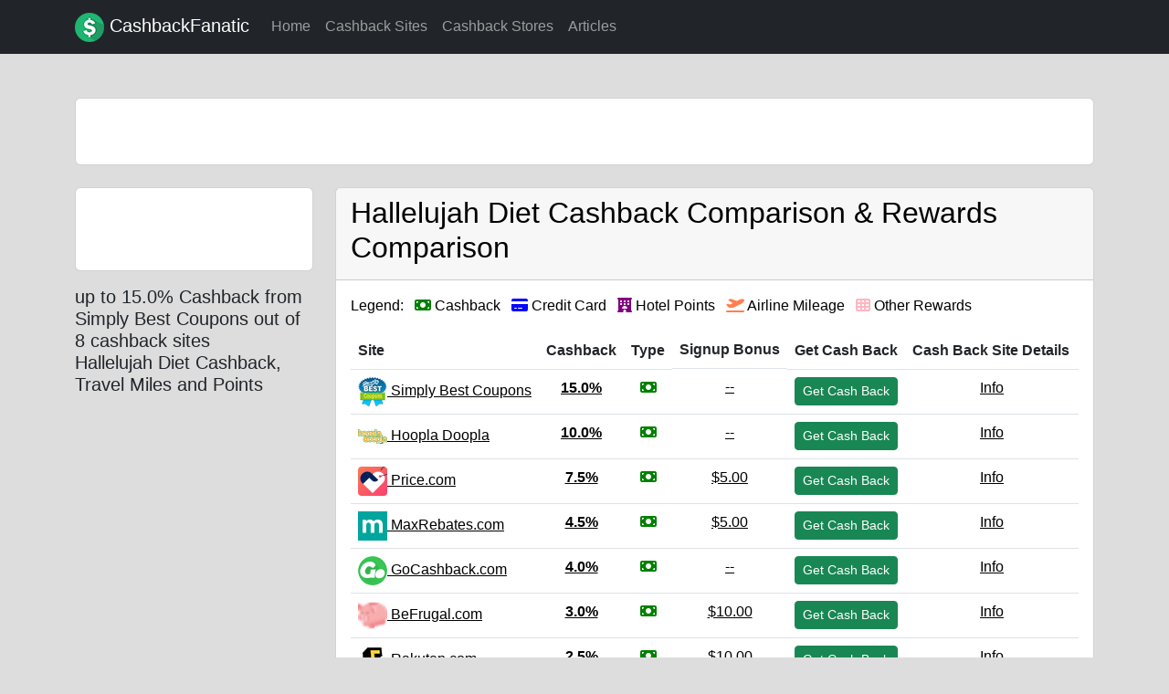

--- FILE ---
content_type: text/html; charset=utf-8
request_url: https://www.cashbackfanatic.com/cashback-stores/hallelujah-diet
body_size: 7198
content:
<!DOCTYPE html>
<html>
<head>
<script type="bce3a2792a97e83bc1debe6d-text/javascript">(function(w,d,s,l,i){w[l]=w[l]||[];w[l].push({'gtm.start':
      new Date().getTime(),event:'gtm.js'});var f=d.getElementsByTagName(s)[0],
  j=d.createElement(s),dl=l!='dataLayer'?'&l='+l:'';j.async=true;j.src=
  'https://www.googletagmanager.com/gtm.js?id='+i+dl;f.parentNode.insertBefore(j,f);
})(window,document,'script','dataLayer','GTM-PSZ4PV9');</script>
<!-- End Google Tag Manager -->
<script src="https://cdn.onesignal.com/sdks/OneSignalSDK.js" async type="bce3a2792a97e83bc1debe6d-text/javascript"></script>

<script type="bce3a2792a97e83bc1debe6d-text/javascript">
    var appEnv = 'production';
    var se = false;
</script>
<meta name='shareaholic:site_id' content='74c5376f84ca87263063032062a7aec9' />

<meta content='text/html; charset=UTF-8' http-equiv='Content-Type'>
<meta content='width=device-width,initial-scale=1' name='viewport'>
<meta content='Compare Hallelujah Diet top cashback rewards and always get the most cashback. The best rebate amount of 15.0% is available from Simply Best Coupons.  Hallelujah Diet coupons and discounts are available from 8 cashback retailers.' name='description'>
<meta content='' name='author'>
<meta content='https://www.cashbackfanatic.com/cashback-stores/hallelujah-diet' property='og:url'>
<meta content='CashbackFanatic.com - Always get the most cashback!' property='og:site_name'>
<meta content='Hallelujah Diet Cashback up to 15.0% | $5 Bonus on Signup' property='og:title'>
<meta content='store' property='og:type'>
<meta content='https://s3.amazonaws.com/cashback-fanatic-assets/images/retailers/hallelujah-diet_logo.png' property='og:image'>
<meta content='Compare Hallelujah Diet top cashback rewards and always get the most cashback. The best rebate amount of 15.0% is available from Simply Best Coupons.  Hallelujah Diet coupons and discounts are available from 8 cashback retailers.' property='og:description'>

<link href='https://www.cashbackfanatic.com/cashback-stores/hallelujah-diet' rel='canonical'>

<title>Hallelujah Diet Cashback up to 15.0% Comparison by CashbackFanatic</title>
<link rel="stylesheet" href="/assets/application-488b54ed3f8398909a1f4482288adad82a1ff0762ae1220643bfd1a832609c82.css" data-turbo-track="reload" />
<link href='https://cdn.jsdelivr.net/npm/@algolia/autocomplete-theme-classic' rel='stylesheet'>
<script crossorigin='anonymous' integrity='sha256-qzlNbRtZWHoUV5I2mI2t9QR7oYXlS9oNctX+0pECXI0=' src='https://cdn.jsdelivr.net/npm/algoliasearch@4.19.1/dist/algoliasearch-lite.umd.js' type="bce3a2792a97e83bc1debe6d-text/javascript"></script>
<script src='https://cdn.jsdelivr.net/npm/@algolia/autocomplete-js' type="bce3a2792a97e83bc1debe6d-text/javascript"></script>
<script type="bce3a2792a97e83bc1debe6d-text/javascript">
  const { autocomplete } = window['@algolia/autocomplete-js'];
  const { getAlgoliaResults } = window['@algolia/autocomplete-js'];
</script>
<meta name="csrf-param" content="authenticity_token" />
<meta name="csrf-token" content="jO0TIKuq6AZ8s8527ISlZTXqVPBYqjj10YbWVz5IQJPU5q0P1c6QdyxG305QuSckt06NbgeR5sOlruITCpsGAA" />

<script crossorigin='anonymous' integrity='sha256-oP6HI9z1XaZNBrJURtCoUT5SUnxFr8s3BzRl+cbzUq8=' src='https://code.jquery.com/jquery-3.6.4.min.js' type="bce3a2792a97e83bc1debe6d-text/javascript"></script>
<script crossorigin='anonymous' src='https://kit.fontawesome.com/6d4b96c29f.js' type="bce3a2792a97e83bc1debe6d-text/javascript"></script>
<script type="importmap" data-turbo-track="reload">{
  "imports": {
    "application": "/assets/application-d36f2551d00e10d94871ee5ab1e6da819a4d747ac830b93836d351f9c382e51f.js",
    "bootstrap": "/assets/bootstrap.min-67c48d88a8e0be178058aacb338b084191ed6d65c8fef751c50248202cf1488a.js",
    "popper": "/assets/popper-25c6ab6a2fce01898eb417cf6b944e2b5e653026bbf7a0a9b989bae81acf7b54.js",
    "ahoy": "/assets/ahoy-d491dff1db4cfab8109cffd2f55ede665dbf8e5326c4a305a7508e7277210071.js",
    "jquery": "https://cdn.jsdelivr.net/npm/jquery/dist/jquery.js",
    "application-core": "/assets/application-core-a4336cc03604afa6b3407c3640eda686bc61826ff652703482490bf5ed4fe262.js",
    "retailer_index": "/assets/retailer_index-eb28bf5c4e19e56d5c0a42299d274fc3907b83f90fdd6e4d9f4f73acafc07bc4.js",
    "retailer_show": "/assets/retailer_show-04024382391bb910584145d8113cf35ef376b55d125bb4516cebeb14ce788597.js",
    "chart_package": "/assets/chart_package-7d7a44ea44a80a38946bbe15a222163b615195cb74cea6a34ed9cdc199dfdb46.js",
    "autocomplete": "/assets/autocomplete-e49f9f92ddfc0471394fad5cac6731f8a7d5aabedc833b57401371c34915a21c.js",
    "instantsearch_jr": "/assets/instantsearch_jr-5eeb95cab3351b419841f9de0178310680ea34906207463ae59accb5525cd492.js",
    "@rails/ujs": "https://ga.jspm.io/npm:@rails/ujs@7.0.7/lib/assets/compiled/rails-ujs.js",
    "chartkick": "/assets/chartkick-8eb76e6cbdb540d495739fce84049fd038e59e7fd55c9e08e47b0b5a74b62db4.js",
    "Chart.bundle": "/assets/Chart.bundle-b500dae53d4829441c90fec519e8a988d5f1628b28529ee02c93fb3115ef3c34.js"
  }
}</script>
<link rel="modulepreload" href="/assets/application-d36f2551d00e10d94871ee5ab1e6da819a4d747ac830b93836d351f9c382e51f.js">
<link rel="modulepreload" href="/assets/bootstrap.min-67c48d88a8e0be178058aacb338b084191ed6d65c8fef751c50248202cf1488a.js">
<link rel="modulepreload" href="/assets/popper-25c6ab6a2fce01898eb417cf6b944e2b5e653026bbf7a0a9b989bae81acf7b54.js">
<script src="/assets/es-module-shims.min-4ca9b3dd5e434131e3bb4b0c1d7dff3bfd4035672a5086deec6f73979a49be73.js" async="async" data-turbo-track="reload" type="bce3a2792a97e83bc1debe6d-text/javascript"></script>
<script type="bce3a2792a97e83bc1debe6d-module">import "application"</script>


</head>
<body>
<!-- Google Tag Manager (noscript) -->
<noscript><iframe src="https://www.googletagmanager.com/ns.html?id=GTM-PSZ4PV9"
                  height="0" width="0" style="display:none;visibility:hidden"></iframe></noscript>
<!-- End Google Tag Manager (noscript) -->
<script type="bce3a2792a97e83bc1debe6d-text/javascript" src="//s7.addthis.com/js/300/addthis_widget.js#pubid=ra-5c33c5ae9f582274"></script>

<nav class='navbar navbar-expand-lg navbar-dark bg-dark'>
<div class='container'>
<a class="navbar-brand" href="https://www.cashbackfanatic.com/"><img alt='CashbackFanatic.com Logo' class='lazy' data-src='/favicon.png' height='32' src='/favicon.png' width='32'>
CashbackFanatic
</a><button aria-controls='headernav' aria-expanded='false' aria-label='Toggle Navigation' class='navbar-toggler' data-bs-target='#headernav' data-bs-toggle='collapse' type='button'>
<span class='navbar-toggler-icon'></span>
</button>
<div class='collapse navbar-collapse' id='headernav'>
<ul class='navbar-nav mr-auto'>
<li class='nav-item active'>
<a class="nav-link" href="https://www.cashbackfanatic.com/">Home
</a></li>
<li>
<a class="nav-link" href="https://www.cashbackfanatic.com/cashback-sites">Cashback Sites
</a></li>
<li>
<a class="nav-link" href="https://www.cashbackfanatic.com/cashback-stores">Cashback Stores
</a></li>
<li>
<a class="nav-link" href="https://www.cashbackfanatic.com/articles">Articles
</a></li>
</ul>
<div class='nav-item ml-2 mr-2'>
<div class='nav-link'>
</div>
</div>
</div>
</div>
</nav>
<main class='container marketing top-pad' role='main'>
<div class='row mb-4'>
<div class='col-sm-12 dark-links'>
<div class='card'>
<div class='card-body'>
<div class='row'>
<div class='col-md-12' style='height: 2.5rem;'>
<div class='search_box' id='autocomplete'></div>
</div>
</div>
</div>
</div>
</div>
</div>
</main>
<div class='container'>
<section>
<div class='row'>
<div class='col-sm-3'>
<div class='row justify-content-md-center'>
<div class='col-sm-12'>
<div class='card mb-3 text-center'>
<div class='card-body'>
<div class='float-left'>

</div>
<a target="_blank" class="evt-trk" alt="Link to Hallelujah Diet website" data-category="Outbound-CashbackSite" data-index="0" data-section="cashback-sites" data-cashback-site-slug="cashback-fanatic-com" data-cashback-site-id="1" data-retailer-id="1526" data-retailer-slug="hallelujah-diet" data-click-type="web-url" href="/go/cashback-fanatic-com/hallelujah-diet"><div class='bg-logos' style='background-image: url(&#39;https://s3.amazonaws.com/cashback-fanatic-assets/images/retailers/hallelujah-diet_logo.png&#39;)' title='Hallelujah Diet Cashback Store Logo'></div>
</a></div>
</div>
</div>
</div>
<div class='row'>
<div class='col-sm-12'>
<div class='row'>
<div class='col-md'>
<h3 class='my-0 font-weight-normal'>
up to 15.0% Cashback from Simply Best Coupons out of 8 cashback sites
</h3>
<h5>Hallelujah Diet Cashback, Travel Miles and Points</h5>
</div>
</div>
</div>
</div>
</div>
<div class='col-sm-9 dark-links'>
<div class='row'>
<div class='col-sm-12 dark-links'>
<div class='card mb-3'>
<div class='card-header'>
<h1>Hallelujah Diet Cashback Comparison & Rewards Comparison</h1>
</div>
<div class='card-body'>
<div class='row'>
<div class='col-sm-12 dark-links'>
<ul class='list-inline'>
<li class='list-inline-item'>
Legend:
</li>
<li class='list-inline-item'>
<i class='fa-solid fa-money-bill cashback-type cashback-type-def'></i>
<span>
Cashback
</span>
</li>
<li class='list-inline-item'>
<i class='fa-solid fa-credit-card credit-card-type cashback-type-def'></i>
<span>
Credit Card
</span>
</li>
<li class='list-inline-item'>
<i class='fa-solid fa-hotel hotel-points-type cashback-type-def'></i>
<span>
Hotel Points
</span>
</li>
<li class='list-inline-item'>
<i class='fa-solid fa-plane-departure airline-mileage-type cashback-type-def'></i>
<span>
Airline Mileage
</span>
</li>
<li class='list-inline-item'>
<i class='fa-solid fa-th other-rewards-type cashback-type-def'></i>
<span>
Other Rewards
</span>
</li>
</ul>
</div>
</div>
<div class='table-responsive'>
<table class='table table-hover'>
<thead>
<th>Site</th>
<th>Cashback</th>
<th>Type</th>
<th class='d-none d-md-block'>Signup Bonus</th>
<th>Get Cash Back</th>
<th>Cash Back Site Details</th>
</thead>
<tbody>
<tr class='pointer evt-trk' data-best-rate-id='33157' data-cashback-site-id='21' data-cashback-site-slug='simply-best-coupons' data-category='Outbound-CashbackSite' data-click-rate-id='33157' data-click-type='row' data-index='0' data-loctag='cbf-fwrd-21' data-retailer-id='1526' data-retailer-slug='hallelujah-diet' data-section='cashback-sites'>
<td>
<a target="_blank" href="/go/simply-best-coupons/hallelujah-diet"><img alt='Simply Best Coupons cashback site logo' class='d-none d-md-inline-block lazy' data-src='https://images.cashbackfanatic.com/cashback-sites/simplybestcoupons-logo-32x.png' height='32' src='https://images.cashbackfanatic.com/cashback-sites/simplybestcoupons-logo-32x.png'>
Simply Best Coupons
</a></td>
<td class='text-center'>
<a target="_blank" href="/go/simply-best-coupons/hallelujah-diet"><b>15.0%</b>
</a></td>
<td class='text-center'>
<a target="_blank" title="Simply Best Coupons cashback site link" href="/go/simply-best-coupons/hallelujah-diet"><i alt='Cashback Rewards Type' class='fa-solid fa-money-bill cashback-type'>
</a></td>
<td class='text-center'>
<a target="_blank" href="/go/simply-best-coupons/hallelujah-diet">--
</a></td>
<td>
<a target="_blank" href="/go/simply-best-coupons/hallelujah-diet"><div class='btn btn-success btn-sm'>
Get Cash Back
</div>
</a></td>
<td class='text-center'>
<a target="_blank" href="https://www.cashbackfanatic.com/cashback-sites/simply-best-coupons">Info
</a></td>
</tr>
<tr class='pointer evt-trk' data-best-rate-id='33157' data-cashback-site-id='13' data-cashback-site-slug='hoopla-doopla' data-category='Outbound-CashbackSite' data-click-rate-id='428331' data-click-type='row' data-index='1' data-loctag='cbf-fwrd-13' data-retailer-id='1526' data-retailer-slug='hallelujah-diet' data-section='cashback-sites'>
<td>
<a target="_blank" href="/go/hoopla-doopla/hallelujah-diet"><img alt='Hoopla Doopla cashback site logo' class='d-none d-md-inline-block lazy' data-src='https://images.cashbackfanatic.com/cashback-sites/hoopla_doopla_logo_32x32.png' height='32' src='https://images.cashbackfanatic.com/cashback-sites/hoopla_doopla_logo_32x32.png'>
Hoopla Doopla
</a></td>
<td class='text-center'>
<a target="_blank" href="/go/hoopla-doopla/hallelujah-diet"><b>10.0%</b>
</a></td>
<td class='text-center'>
<a target="_blank" title="Hoopla Doopla cashback site link" href="/go/hoopla-doopla/hallelujah-diet"><i alt='Cashback Rewards Type' class='fa-solid fa-money-bill cashback-type'>
</a></td>
<td class='text-center'>
<a target="_blank" href="/go/hoopla-doopla/hallelujah-diet">--
</a></td>
<td>
<a target="_blank" href="/go/hoopla-doopla/hallelujah-diet"><div class='btn btn-success btn-sm'>
Get Cash Back
</div>
</a></td>
<td class='text-center'>
<a target="_blank" href="https://www.cashbackfanatic.com/cashback-sites/hoopla-doopla">Info
</a></td>
</tr>
<tr class='pointer evt-trk' data-best-rate-id='33157' data-cashback-site-id='27' data-cashback-site-slug='price-com' data-category='Outbound-CashbackSite' data-click-rate-id='1242018' data-click-type='row' data-index='2' data-loctag='cbf-fwrd-27' data-retailer-id='1526' data-retailer-slug='hallelujah-diet' data-section='cashback-sites'>
<td>
<a target="_blank" href="/go/price-com/hallelujah-diet"><img alt='Price.com cashback site logo' class='d-none d-md-inline-block lazy' data-src='https://images.cashbackfanatic.com/cashback-sites/price-com-icon-512.png' height='32' src='https://images.cashbackfanatic.com/cashback-sites/price-com-icon-512.png'>
Price.com
</a></td>
<td class='text-center'>
<a target="_blank" href="/go/price-com/hallelujah-diet"><b>7.5%</b>
</a></td>
<td class='text-center'>
<a target="_blank" title="Price.com cashback site link" href="/go/price-com/hallelujah-diet"><i alt='Cashback Rewards Type' class='fa-solid fa-money-bill cashback-type'>
</a></td>
<td class='text-center'>
<a target="_blank" href="/go/price-com/hallelujah-diet">$5.00
</a></td>
<td>
<a target="_blank" href="/go/price-com/hallelujah-diet"><div class='btn btn-success btn-sm'>
Get Cash Back
</div>
</a></td>
<td class='text-center'>
<a target="_blank" href="https://www.cashbackfanatic.com/cashback-sites/price-com">Info
</a></td>
</tr>
<tr class='pointer evt-trk' data-best-rate-id='33157' data-cashback-site-id='31' data-cashback-site-slug='maxrebates' data-category='Outbound-CashbackSite' data-click-rate-id='1273589' data-click-type='row' data-index='3' data-loctag='cbf-fwrd-31' data-retailer-id='1526' data-retailer-slug='hallelujah-diet' data-section='cashback-sites'>
<td>
<a target="_blank" href="/go/maxrebates/hallelujah-diet"><img alt='MaxRebates.com cashback site logo' class='d-none d-md-inline-block lazy' data-src='https://images.cashbackfanatic.com/cashback-sites/max_rebates_icon.png' height='32' src='https://images.cashbackfanatic.com/cashback-sites/max_rebates_icon.png'>
MaxRebates.com
</a></td>
<td class='text-center'>
<a target="_blank" href="/go/maxrebates/hallelujah-diet"><b>4.5%</b>
</a></td>
<td class='text-center'>
<a target="_blank" title="MaxRebates.com cashback site link" href="/go/maxrebates/hallelujah-diet"><i alt='Cashback Rewards Type' class='fa-solid fa-money-bill cashback-type'>
</a></td>
<td class='text-center'>
<a target="_blank" href="/go/maxrebates/hallelujah-diet">$5.00
</a></td>
<td>
<a target="_blank" href="/go/maxrebates/hallelujah-diet"><div class='btn btn-success btn-sm'>
Get Cash Back
</div>
</a></td>
<td class='text-center'>
<a target="_blank" href="https://www.cashbackfanatic.com/cashback-sites/maxrebates">Info
</a></td>
</tr>
<tr class='pointer evt-trk' data-best-rate-id='33157' data-cashback-site-id='3' data-cashback-site-slug='gocashback-com' data-category='Outbound-CashbackSite' data-click-rate-id='942377' data-click-type='row' data-index='4' data-loctag='cbf-fwrd-3' data-retailer-id='1526' data-retailer-slug='hallelujah-diet' data-section='cashback-sites'>
<td>
<a target="_blank" href="/go/gocashback-com/hallelujah-diet"><img alt='GoCashback.com cashback site logo' class='d-none d-md-inline-block lazy' data-src='https://images.cashbackfanatic.com/cashback-sites/gocashback_logo_32x32.png' height='32' src='https://images.cashbackfanatic.com/cashback-sites/gocashback_logo_32x32.png'>
GoCashback.com
</a></td>
<td class='text-center'>
<a target="_blank" href="/go/gocashback-com/hallelujah-diet"><b>4.0%</b>
</a></td>
<td class='text-center'>
<a target="_blank" title="GoCashback.com cashback site link" href="/go/gocashback-com/hallelujah-diet"><i alt='Cashback Rewards Type' class='fa-solid fa-money-bill cashback-type'>
</a></td>
<td class='text-center'>
<a target="_blank" href="/go/gocashback-com/hallelujah-diet">--
</a></td>
<td>
<a target="_blank" href="/go/gocashback-com/hallelujah-diet"><div class='btn btn-success btn-sm'>
Get Cash Back
</div>
</a></td>
<td class='text-center'>
<a target="_blank" href="https://www.cashbackfanatic.com/cashback-sites/gocashback-com">Info
</a></td>
</tr>
<tr class='pointer evt-trk' data-best-rate-id='33157' data-cashback-site-id='8' data-cashback-site-slug='befrugal-com' data-category='Outbound-CashbackSite' data-click-rate-id='1413828' data-click-type='row' data-index='5' data-loctag='cbf-fwrd-8' data-retailer-id='1526' data-retailer-slug='hallelujah-diet' data-section='cashback-sites'>
<td>
<a target="_blank" href="/go/befrugal-com/hallelujah-diet"><img alt='BeFrugal.com cashback site logo' class='d-none d-md-inline-block lazy' data-src='https://images.cashbackfanatic.com/cashback-sites/befrugal_logo_32x32.ico' height='32' src='https://images.cashbackfanatic.com/cashback-sites/befrugal_logo_32x32.ico'>
BeFrugal.com
</a></td>
<td class='text-center'>
<a target="_blank" href="/go/befrugal-com/hallelujah-diet"><b>3.0%</b>
</a></td>
<td class='text-center'>
<a target="_blank" title="BeFrugal.com cashback site link" href="/go/befrugal-com/hallelujah-diet"><i alt='Cashback Rewards Type' class='fa-solid fa-money-bill cashback-type'>
</a></td>
<td class='text-center'>
<a target="_blank" href="/go/befrugal-com/hallelujah-diet">$10.00
</a></td>
<td>
<a target="_blank" href="/go/befrugal-com/hallelujah-diet"><div class='btn btn-success btn-sm'>
Get Cash Back
</div>
</a></td>
<td class='text-center'>
<a target="_blank" href="https://www.cashbackfanatic.com/cashback-sites/befrugal-com">Info
</a></td>
</tr>
<tr class='pointer evt-trk' data-best-rate-id='33157' data-cashback-site-id='2' data-cashback-site-slug='ebates-com' data-category='Outbound-CashbackSite' data-click-rate-id='501798' data-click-type='row' data-index='6' data-loctag='cbf-fwrd-2' data-retailer-id='1526' data-retailer-slug='hallelujah-diet' data-section='cashback-sites'>
<td>
<a target="_blank" href="/go/ebates-com/hallelujah-diet"><img alt='Rakuten.com cashback site logo' class='d-none d-md-inline-block lazy' data-src='https://images.cashbackfanatic.com/cashback-sites/ebates_logo_32x32.png' height='32' src='https://images.cashbackfanatic.com/cashback-sites/ebates_logo_32x32.png'>
Rakuten.com
</a></td>
<td class='text-center'>
<a target="_blank" href="/go/ebates-com/hallelujah-diet"><b>2.5%</b>
</a></td>
<td class='text-center'>
<a target="_blank" title="Rakuten.com cashback site link" href="/go/ebates-com/hallelujah-diet"><i alt='Cashback Rewards Type' class='fa-solid fa-money-bill cashback-type'>
</a></td>
<td class='text-center'>
<a target="_blank" href="/go/ebates-com/hallelujah-diet">$10.00
</a></td>
<td>
<a target="_blank" href="/go/ebates-com/hallelujah-diet"><div class='btn btn-success btn-sm'>
Get Cash Back
</div>
</a></td>
<td class='text-center'>
<a target="_blank" href="https://www.cashbackfanatic.com/cashback-sites/ebates-com">Info
</a></td>
</tr>
<tr class='pointer evt-trk' data-best-rate-id='33157' data-cashback-site-id='16' data-cashback-site-slug='iconsumer' data-category='Outbound-CashbackSite' data-click-rate-id='849220' data-click-type='row' data-index='7' data-loctag='cbf-fwrd-16' data-retailer-id='1526' data-retailer-slug='hallelujah-diet' data-section='cashback-sites'>
<td>
<a target="_blank" href="/go/iconsumer/hallelujah-diet"><img alt='iConsumer cashback site logo' class='d-none d-md-inline-block lazy' data-src='https://images.cashbackfanatic.com/cashback-sites/iconsumer_logo_20x20.png' height='32' src='https://images.cashbackfanatic.com/cashback-sites/iconsumer_logo_20x20.png'>
iConsumer
</a></td>
<td class='text-center'>
<a target="_blank" href="/go/iconsumer/hallelujah-diet"><b>13.5%</b>
</a></td>
<td class='text-center'>
<a target="_blank" title="iConsumer cashback site link" href="/go/iconsumer/hallelujah-diet"><i alt='Other Rewards Rewards Type' class='fa-solid fa-th other-rewards-type'>
</a></td>
<td class='text-center'>
<a target="_blank" href="/go/iconsumer/hallelujah-diet">--
</a></td>
<td>
<a target="_blank" href="/go/iconsumer/hallelujah-diet"><div class='btn btn-success btn-sm'>
Get Cash Back
</div>
</a></td>
<td class='text-center'>
<a target="_blank" href="https://www.cashbackfanatic.com/cashback-sites/iconsumer">Info
</a></td>
</tr>
</tbody>
</table>
</div>
</div>
</div>
<div class='row mb-3 pb-3'>
<div class='col-12'>
<div class='card'>
<div class='card-header'>
<h2>About Hallelujah Diet</h2>
</div>
<div class='card-body'>
<div class='card-text'>
<a target="_blank" href="https://shop.myhdiet.com">Web URL: shop.myhdiet.com</a>
<p>

</p>
</div>
</div>
</div>
</div>
</div>
</div>
<div class='row mb-3 pb-3'>
<div class='col-sm-12'>
<h3>Similar Retailers</h3>
<ul></ul>
<div class='row g-0'>
<div class='col-sm-3'>
<div class='card shadow-sm h-100'>
<div class='card-body'>
<div class='row'>
<div class='col-sm-12'>
<div class='row'>
<div class='col-sm-12'>
<div class='float-right'>

</div>
</div>
</div>
</div>
</div>
<div class='row'>
<div class='col-sm-12'>
<a href='/cashback-stores/toppik'>
<div class='bg-logos lazy' data-bg='https://s3.amazonaws.com/cashback-fanatic-assets/images/retailers/toppik_logo.png' title='Toppik Cashback Store Logo'></div>
</a>
<h4 class='my-0 font-weight-normal font-medium text-center'>Toppik</h4>
</div>
</div>
<div class='row'>
<div class='col-sm-12 text-center'>
<br>
<a href='/cashback-stores/toppik'>
<button class='btn btn-lg btn-block btn-outline-primary font-medium' type='button'>up to 10.0%</button>
</a>
</div>
</div>
</div>
</div>

</div>
<div class='col-sm-3'>
<div class='card shadow-sm h-100'>
<div class='card-body'>
<div class='row'>
<div class='col-sm-12'>
<div class='row'>
<div class='col-sm-12'>
<div class='float-right'>

</div>
</div>
</div>
</div>
</div>
<div class='row'>
<div class='col-sm-12'>
<a href='/cashback-stores/mizuno'>
<div class='bg-logos lazy' data-bg='https://s3.amazonaws.com/cashback-fanatic-assets/images/retailers/mizuno_logo.png' title='Mizuno Cashback Store Logo'></div>
</a>
<h4 class='my-0 font-weight-normal font-medium text-center'>Mizuno</h4>
</div>
</div>
<div class='row'>
<div class='col-sm-12 text-center'>
<br>
<a href='/cashback-stores/mizuno'>
<button class='btn btn-lg btn-block btn-outline-primary font-medium' type='button'>up to 12.0%</button>
</a>
</div>
</div>
</div>
</div>

</div>
<div class='col-sm-3'>
<div class='card shadow-sm h-100'>
<div class='card-body'>
<div class='row'>
<div class='col-sm-12'>
<div class='row'>
<div class='col-sm-12'>
<div class='float-right'>

</div>
</div>
</div>
</div>
</div>
<div class='row'>
<div class='col-sm-12'>
<a href='/cashback-stores/4inkjets'>
<div class='bg-logos lazy' data-bg='https://s3.amazonaws.com/cashback-fanatic-assets/images/retailers/4inkjets_logo_150x40.gif' title='4inkjets Cashback Store Logo'></div>
</a>
<h4 class='my-0 font-weight-normal font-medium text-center'>4inkjets</h4>
</div>
</div>
<div class='row'>
<div class='col-sm-12 text-center'>
<br>
<a href='/cashback-stores/4inkjets'>
<button class='btn btn-lg btn-block btn-outline-primary font-medium' type='button'>up to 18.0%</button>
</a>
</div>
</div>
</div>
</div>

</div>
<div class='col-sm-3'>
<div class='card shadow-sm h-100'>
<div class='card-body'>
<div class='row'>
<div class='col-sm-12'>
<div class='row'>
<div class='col-sm-12'>
<div class='float-right'>

</div>
</div>
</div>
</div>
</div>
<div class='row'>
<div class='col-sm-12'>
<a href='/cashback-stores/kate-aspen'>
<div class='bg-logos lazy' data-bg='https://s3.amazonaws.com/cashback-fanatic-assets/images/retailers/kate-aspen_logo.png' title='Kate Aspen Cashback Store Logo'></div>
</a>
<h4 class='my-0 font-weight-normal font-medium text-center'>Kate Aspen</h4>
</div>
</div>
<div class='row'>
<div class='col-sm-12 text-center'>
<br>
<a href='/cashback-stores/kate-aspen'>
<button class='btn btn-lg btn-block btn-outline-primary font-medium' type='button'>up to 7.1%</button>
</a>
</div>
</div>
</div>
</div>

</div>
<div class='col-sm-3'>
<div class='card shadow-sm h-100'>
<div class='card-body'>
<div class='row'>
<div class='col-sm-12'>
<div class='row'>
<div class='col-sm-12'>
<div class='float-right'>

</div>
</div>
</div>
</div>
</div>
<div class='row'>
<div class='col-sm-12'>
<a href='/cashback-stores/adidas'>
<div class='bg-logos lazy' data-bg='https://s3.amazonaws.com/cashback-fanatic-assets/images/retailers/adidas_logo.png' title='Adidas Cashback Store Logo'></div>
</a>
<h4 class='my-0 font-weight-normal font-medium text-center'>Adidas</h4>
</div>
</div>
<div class='row'>
<div class='col-sm-12 text-center'>
<br>
<a href='/cashback-stores/adidas'>
<button class='btn btn-lg btn-block btn-outline-primary font-medium' type='button'>up to 9.0%</button>
</a>
</div>
</div>
</div>
</div>

</div>
<div class='col-sm-3'>
<div class='card shadow-sm h-100'>
<div class='card-body'>
<div class='row'>
<div class='col-sm-12'>
<div class='row'>
<div class='col-sm-12'>
<div class='float-right'>

</div>
</div>
</div>
</div>
</div>
<div class='row'>
<div class='col-sm-12'>
<a href='/cashback-stores/nike'>
<div class='bg-logos lazy' data-bg='https://s3.amazonaws.com/cashback-fanatic-assets/images/retailers/nike_logo_191x115.png' title='Nike Cashback Store Logo'></div>
</a>
<h4 class='my-0 font-weight-normal font-medium text-center'>Nike</h4>
</div>
</div>
<div class='row'>
<div class='col-sm-12 text-center'>
<br>
<a href='/cashback-stores/nike'>
<button class='btn btn-lg btn-block btn-outline-primary font-medium' type='button'>up to 12.0%</button>
</a>
</div>
</div>
</div>
</div>

</div>
<div class='col-sm-3'>
<div class='card shadow-sm h-100'>
<div class='card-body'>
<div class='row'>
<div class='col-sm-12'>
<div class='row'>
<div class='col-sm-12'>
<div class='float-right'>

</div>
</div>
</div>
</div>
</div>
<div class='row'>
<div class='col-sm-12'>
<a href='/cashback-stores/abebooks'>
<div class='bg-logos lazy' data-bg='https://s3.amazonaws.com/cashback-fanatic-assets/images/retailers/abebook-logo.png' title='Abebooks Cashback Store Logo'></div>
</a>
<h4 class='my-0 font-weight-normal font-medium text-center'>Abebooks</h4>
</div>
</div>
<div class='row'>
<div class='col-sm-12 text-center'>
<br>
<a href='/cashback-stores/abebooks'>
<button class='btn btn-lg btn-block btn-outline-primary font-medium' type='button'>up to 4.5%</button>
</a>
</div>
</div>
</div>
</div>

</div>
<div class='col-sm-3'>
<div class='card shadow-sm h-100'>
<div class='card-body'>
<div class='row'>
<div class='col-sm-12'>
<div class='row'>
<div class='col-sm-12'>
<div class='float-right'>

</div>
</div>
</div>
</div>
</div>
<div class='row'>
<div class='col-sm-12'>
<a href='/cashback-stores/choice-hotels'>
<div class='bg-logos lazy' data-bg='https://s3.amazonaws.com/cashback-fanatic-assets/images/retailers/choice-hotels_logo.png' title='Choice Hotels Cashback Store Logo'></div>
</a>
<h4 class='my-0 font-weight-normal font-medium text-center'>Choice Hotels</h4>
</div>
</div>
<div class='row'>
<div class='col-sm-12 text-center'>
<br>
<a href='/cashback-stores/choice-hotels'>
<button class='btn btn-lg btn-block btn-outline-primary font-medium' type='button'>up to 6.1%</button>
</a>
</div>
</div>
</div>
</div>

</div>
<div class='col-sm-3'>
<div class='card shadow-sm h-100'>
<div class='card-body'>
<div class='row'>
<div class='col-sm-12'>
<div class='row'>
<div class='col-sm-12'>
<div class='float-right'>

</div>
</div>
</div>
</div>
</div>
<div class='row'>
<div class='col-sm-12'>
<a href='/cashback-stores/weight-watchers'>
<div class='bg-logos lazy' data-bg='https://s3.amazonaws.com/cashback-fanatic-assets/images/retailers/weight-watchers_logo.png' title='Weight Watchers Cashback Store Logo'></div>
</a>
<h4 class='my-0 font-weight-normal font-medium text-center'>Weight Watchers</h4>
</div>
</div>
<div class='row'>
<div class='col-sm-12 text-center'>
<br>
<a href='/cashback-stores/weight-watchers'>
<button class='btn btn-lg btn-block btn-outline-primary font-medium' type='button'>up to $6.00</button>
</a>
</div>
</div>
</div>
</div>

</div>
<div class='col-sm-3'>
<div class='card shadow-sm h-100'>
<div class='card-body'>
<div class='row'>
<div class='col-sm-12'>
<div class='row'>
<div class='col-sm-12'>
<div class='float-right'>

</div>
</div>
</div>
</div>
</div>
<div class='row'>
<div class='col-sm-12'>
<a href='/cashback-stores/fitflop'>
<div class='bg-logos lazy' data-bg='https://s3.amazonaws.com/cashback-fanatic-assets/images/retailers/fitflop_logo.png' title='FitFlop Cashback Store Logo'></div>
</a>
<h4 class='my-0 font-weight-normal font-medium text-center'>FitFlop</h4>
</div>
</div>
<div class='row'>
<div class='col-sm-12 text-center'>
<br>
<a href='/cashback-stores/fitflop'>
<button class='btn btn-lg btn-block btn-outline-primary font-medium' type='button'>up to 10.0%</button>
</a>
</div>
</div>
</div>
</div>

</div>
<div class='col-sm-3'>
<div class='card shadow-sm h-100'>
<div class='card-body'>
<div class='row'>
<div class='col-sm-12'>
<div class='row'>
<div class='col-sm-12'>
<div class='float-right'>

</div>
</div>
</div>
</div>
</div>
<div class='row'>
<div class='col-sm-12'>
<a href='/cashback-stores/sodastream'>
<div class='bg-logos lazy' data-bg='https://s3.amazonaws.com/cashback-fanatic-assets/images/retailers/sodastream_logo.png' title='SodaStream Cashback Store Logo'></div>
</a>
<h4 class='my-0 font-weight-normal font-medium text-center'>SodaStream</h4>
</div>
</div>
<div class='row'>
<div class='col-sm-12 text-center'>
<br>
<a href='/cashback-stores/sodastream'>
<button class='btn btn-lg btn-block btn-outline-primary font-medium' type='button'>up to 4.5%</button>
</a>
</div>
</div>
</div>
</div>

</div>
<div class='col-sm-3'>
<div class='card shadow-sm h-100'>
<div class='card-body'>
<div class='row'>
<div class='col-sm-12'>
<div class='row'>
<div class='col-sm-12'>
<div class='float-right'>

</div>
</div>
</div>
</div>
</div>
<div class='row'>
<div class='col-sm-12'>
<a href='/cashback-stores/illy-caffe'>
<div class='bg-logos lazy' data-bg='https://s3.amazonaws.com/cashback-fanatic-assets/images/retailers/illy-caffe_logo.png' title='Illy Caffe Cashback Store Logo'></div>
</a>
<h4 class='my-0 font-weight-normal font-medium text-center'>Illy Caffe</h4>
</div>
</div>
<div class='row'>
<div class='col-sm-12 text-center'>
<br>
<a href='/cashback-stores/illy-caffe'>
<button class='btn btn-lg btn-block btn-outline-primary font-medium' type='button'>up to 6.0%</button>
</a>
</div>
</div>
</div>
</div>

</div>
</div>
</div>
</div>
<div class='row'>
<div class='col-sm-12'>
Last updated: June 24, 2024
</div>
</div>
</div>
</div>
</div>
<div class='pagedata' data-page-type='retailer_detail' data-retailer-id='1526' data-url-slug='hallelujah-diet'></div>
</section>

</div>
<footer class='pt-4 my-md-5 pt-md-5 border-top'>
<div class='container'>
<div class='row'>
<div class='col-12 col-md-3'>
<img alt='CashbackFanatic.com Logo' class='lazy' data-src='/favicon.png' height='32' src='/favicon.png' width='32'>
</div>
<div class='col-12 col-md-3'>
<h5>
Top Retailers & Brands
</h5>
<ul class='list-unstyled text-small'>
<li>
<a href="/cashback-stores/walmart">Walmart</a>
</li>
<li>
<a href="/cashback-stores/expedia">Expedia</a>
</li>
<li>
<a href="/cashback-stores/disney-store">Disney</a>
</li>
<li>
<a href="/cashback-stores/target">Target</a>
</li>
<li>
<a href="/cashback-stores/backcountry">Backcountry</a>
</li>
<li>
<a href="/cashback-stores/moosejaw">Moosejaw</a>
</li>
<li>
<a href="/cashback-stores/orbitz">Orbitz</a>
</li>
</ul>
</div>
<div class='col-12 col-md-3'>
<h5>
Best Cashback Sites
</h5>
<ul class='list-unstyled text-muted'>
<li>
<a href="/cashback-sites/ebates-com">Rakuten</a>
</li>
<li>
<a href="/cashback-sites/top-cashback">TopCashback</a>
</li>
<li>
<a href="/cashback-sites/hoopla-doopla">Hoopla Doopla</a>
</li>
<li>
<a href="/cashback-sites/gocashback-com">Go Cashback</a>
</li>
<li>
<a href="/cashback-sites/mrrebates-com">Mr Rebates</a>
</li>
</ul>
</div>
<div class='col-12 col-md-3'>
<h5>
About
</h5>
<ul class='list-unstyled text-small'>
<li>
<a href="/about/about-us">About Us</a>
</li>
<li>
<a href="/about/terms-of-service">Terms of Service</a>
</li>
<li>
<a href="/about/privacy-policy">Privacy Policy</a>
</li>
<li>
<a href="/about/contact-us">Contact Us</a>
</li>
</ul>
</div>
</div>
<div class='row justify-content-end'>
<div class='col-sm-1 mt-2 mb-2'>
<a alt='Follow Cashbackfanatic.com on Facebook and get the latest cashback deals' class='fab fa-facebook-f fa-2x' href='https://www.facebook.com/cashbackfanatic' target='_blank'></a>
<a alt='Follow CashbackFan on Twitter and get the latest cashback deals' class='fab fa-twitter fa-2x ml-3' href='https://www.twitter.com/cashbackfan' target='_blank'></a>
</div>
</div>
<div class='row'>
<div class='col-sm-12'>
<h6>
About Cashback Fanatic
</h6>
The founders of CashbackFanatic.com realized that there needed to be a new type of cashback site that helps users find the best coupons and deals online,
and never leave any money on the table.  With the benefits of cashback it is possible to always get a deal when shopping online.  Our goal is to make
that process as straightforward as we can and provide the content, tools, deals, coupons, and information for our users to make informed decisions about saving
money while shopping online.
</div>
</div>
<div class='row'>
<small class='text-muted col-sm-12'>
CashbackFanatic.com may or may not receive compensation for links on this page.
</small>
</div>
<div class='row'>
<div class='col-sm-4'>
<small class='d-block mb-3 text-muted'>
© 2026 - All Rights Reserved by CashbackFanatic.com
<p>
<a href='#'>Back to top</a>
</p>
</small>
</div>
</div>
</div>
</footer>
<script src='https://cdn.jsdelivr.net/npm/algoliasearch@4.12.2/dist/algoliasearch.umd.min.js' type="bce3a2792a97e83bc1debe6d-text/javascript"></script>
<script crossorigin='anonymous' src='https://cdn.jsdelivr.net/npm/vanilla-lazyload@17.8.4/dist/lazyload.min.js' type="bce3a2792a97e83bc1debe6d-text/javascript"></script>
<div data-se id='pdlyr'></div>
<script type="bce3a2792a97e83bc1debe6d-text/javascript">
    var Cookies = {
        set: function (name, value, ttl, domain) {
            var expires = "";
            var cookieDomain = "";
            if (ttl) {
                var date = new Date();
                date.setTime(date.getTime() + (ttl * 60 * 1000));
                expires = "; expires=" + date.toGMTString();
            }
            if (domain) {
                cookieDomain = "; domain=" + domain;
            }
            document.cookie = name + "=" + escape(value) + expires + cookieDomain + "; path=/; samesite=lax";
        },
        get: function (name) {
            var i, c;
            var nameEQ = name + "=";
            var ca = document.cookie.split(';');
            for (i = 0; i < ca.length; i++) {
                c = ca[i];
                while (c.charAt(0) === ' ') {
                    c = c.substring(1, c.length);
                }
                if (c.indexOf(nameEQ) === 0) {
                    return unescape(c.substring(nameEQ.length, c.length));
                }
            }
            return null;
        }
    };
    function setCookie(name, value, ttl) {
        Cookies.set(name, value, ttl);
    }
    function getCookie(name) {
        return Cookies.get(name);
    }
    function destroyCookie(name) {
        Cookies.set(name, "", -1);
    }
</script>

<script src="/js/ahoy.js" type="bce3a2792a97e83bc1debe6d-text/javascript"></script>

<script type="bce3a2792a97e83bc1debe6d-text/javascript">
    const fpPromise = import('https://openfpcdn.io/fingerprintjs/v3')
        .then(
            FingerprintJS => FingerprintJS.load()
        )
    var fingerprintId;

    var fp = getCookie("cbfp")
    if (!fp) {
        fpPromise
            .then(fp => fp.get())
            .then(result => {
                fingerprintId = result.visitorId
                ahoy.configure({
                        visitParams: {
                            fingerprint: fingerprintId
                        }
                    }
                );
                ahoy.upsertVisit();

                setCookie('cbfp', fingerprintId, 4 * 60)
            })
    }
</script>

<script type="bce3a2792a97e83bc1debe6d-text/javascript">
var ALGOLIA_INSIGHTS_SRC = "https://cdn.jsdelivr.net/npm/search-insights@2.0.3";
!function(e,a,t,n,s,i,c){e.AlgoliaAnalyticsObject=s,e[s]=e[s]||function(){
(e[s].queue=e[s].queue||[]).push(arguments)},i=a.createElement(t),c=a.getElementsByTagName(t)[0],
i.async=1,i.src=n,c.parentNode.insertBefore(i,c)
}(window,document,"script",ALGOLIA_INSIGHTS_SRC,"aa");
</script>
<script type="bce3a2792a97e83bc1debe6d-module">import "retailer_show"</script>

<script src="/cdn-cgi/scripts/7d0fa10a/cloudflare-static/rocket-loader.min.js" data-cf-settings="bce3a2792a97e83bc1debe6d-|49" defer></script><script>(function(){function c(){var b=a.contentDocument||a.contentWindow.document;if(b){var d=b.createElement('script');d.innerHTML="window.__CF$cv$params={r:'9c05da30ed28b687',t:'MTc2ODgyMDY3Nw=='};var a=document.createElement('script');a.src='/cdn-cgi/challenge-platform/scripts/jsd/main.js';document.getElementsByTagName('head')[0].appendChild(a);";b.getElementsByTagName('head')[0].appendChild(d)}}if(document.body){var a=document.createElement('iframe');a.height=1;a.width=1;a.style.position='absolute';a.style.top=0;a.style.left=0;a.style.border='none';a.style.visibility='hidden';document.body.appendChild(a);if('loading'!==document.readyState)c();else if(window.addEventListener)document.addEventListener('DOMContentLoaded',c);else{var e=document.onreadystatechange||function(){};document.onreadystatechange=function(b){e(b);'loading'!==document.readyState&&(document.onreadystatechange=e,c())}}}})();</script><script defer src="https://static.cloudflareinsights.com/beacon.min.js/vcd15cbe7772f49c399c6a5babf22c1241717689176015" integrity="sha512-ZpsOmlRQV6y907TI0dKBHq9Md29nnaEIPlkf84rnaERnq6zvWvPUqr2ft8M1aS28oN72PdrCzSjY4U6VaAw1EQ==" data-cf-beacon='{"version":"2024.11.0","token":"73520257d6234521a5f90e1eb7be2b08","r":1,"server_timing":{"name":{"cfCacheStatus":true,"cfEdge":true,"cfExtPri":true,"cfL4":true,"cfOrigin":true,"cfSpeedBrain":true},"location_startswith":null}}' crossorigin="anonymous"></script>
</body>
</html>


--- FILE ---
content_type: application/javascript
request_url: https://www.cashbackfanatic.com/assets/autocomplete-e49f9f92ddfc0471394fad5cac6731f8a7d5aabedc833b57401371c34915a21c.js
body_size: 1311
content:
// import {autocomplete} from '@algolia/autocomplete-js';
// import {getAlgoliaResults} from '@algolia/autocomplete-preset-algolia';
// import {createAlgoliaInsightsPlugin} from '@algolia/autocomplete-plugin-algolia-insights';
// import insightsClient from 'search-insights';

// import '@algolia/autocomplete-theme-classic';

const appId = 'AVELJ3GZZ9';
const apiKey = '31791a6709166ed9a1ef4acaabf283b5';

const searchClient = algoliasearch(
    appId,
    apiKey // search only API key, not admin API key
);

// import '@algolia/autocomplete-theme-classic';

// insightsClient('init', {appId, apiKey, useCookie: true});

// const algoliaInsightsPlugin = createAlgoliaInsightsPlugin({
//     insightsClient,
//     onItemsChange({insights, insightsEvents}) {
//         const events = insightsEvents.map((insightsEvent) => ({
//             ...insightsEvent,
//             eventName: 'Retailer Viewed from Autocomplete',
//         }));
//         insights.viewedObjectIDs(...events);
//     },
//     onSelect({insights, insightsEvents}) {
//         const events = insightsEvents.map((insightsEvent) => ({
//             ...insightsEvent,
//             eventName: 'Retailer Selected from Autocomplete',
//         }));
//         insights.clickedObjectIDsAfterSearch(...events);
//     },
// });


autocomplete({
    container: '#autocomplete',
    placeholder: 'Search for anything - site search',
    // plugins: [algoliaInsightsPlugin],
    debug: false,
    openOnFocus: true,
    onSubmit({state, event}) {
        // console.log("onSubmit");
        // console.log(state);
        // console.log(event)
        // console.log(autocomplete.index);

        // TODO: Temporary Hack
        let indexName = 'Retailer_' + appEnv;
        // console.log("/retailers?" + indexName + "%5Bquery%5D=" + state.query + "&qlk=" + state.query);
        window.location = "/cashback-stores?" + indexName + "%5Bquery%5D=" + state.query + "&qlk=" + state.query;

    },
    onReset({state, event}) {
        // console.log("onReset");
        // console.log(state);
        // console.log(event)
    },
    getSources({query}) {
        return [
            {
                sourceId: 'retailers',
                getItems() {
                    return getAlgoliaResults({
                        searchClient,
                        queries: [
                            {
                                indexName: 'Retailer_' + appEnv,
                                query,
                                params: {
                                    hitsPerPage: 5,
                                    clickAnalytics: true
                                },
                            },
                        ],
                    });
                },
                getItemUrl({item, state}) {
                    // console.log("GetItemURL");
                    // console.log(item);
                    // console.log(state);
                    return `/cashback-stores/${item.url_slug}?qid=${item.__autocomplete_queryID}&qlk=${state.query}`;
                },
                onSelect({state, event, item}) {
                    // console.log("onSelect");
                    // console.log(state);
                    window.location = `/cashback-stores/${item.url_slug}?qid=${item.__autocomplete_queryID}&qlk=${state.query}`
                },
                onStateChange({state}) {
                    // console.log("onStateChange");
                    // console.log(state);
                },
                onActive({state, event, item}) {
                    // console.log("onActive");
                    // console.log(state);
                    // console.log(event);
                    // console.log("onActive Item");
                    // console.log(item);
                },
                onClick({item}) {
                    // console.log("onClick");
                },
                templates: {
                    header({createElement, Fragment}) {
                        return createElement(
                            Fragment,
                            null,
                            createElement(
                                'span',
                                {className: 'aa-SourceHeaderTitle'},
                                'Brands & Stores'
                            ),
                            createElement('div', {className: 'aa-SourceHeaderLine'})
                        );
                    },
                    // item({ item }) {
                    //     return `${item.name} - ${item.top_cashback_string}`;
                    // },
                    item({item, components, createElement}) {
                        return createElement(
                            'div',
                            {
                                className: 'aa-ItemWrapper'
                            },
                            createElement(
                                'div',
                                {className: 'aa-ItemContent'},
                                createElement(
                                    'div',
                                    {className: 'aa-ItemIcon'},
                                    createElement('img', {
                                        src: item.logo_url,
                                        alt: item.name,
                                        width: 40,
                                        height: 40,
                                    })
                                ),
                                createElement(
                                    'div',
                                    {className: 'aa-ItemContentBody'},
                                    createElement(
                                        'div',
                                        {className: 'aa-ItemContentTitle'},
                                        item.name
                                    ),
                                    createElement(
                                        'div',
                                        // { className: 'aa-ItemContentDescription'},
                                        {},
                                        item.top_cashback_string
                                    ),
                                )
                            ),
                        )

                    },
                    noResults() {
                        return 'No Stores for this query.';
                    },
                },
                // ...
            },
            // {
            //     sourceId: 'articles',
            //     getItems() {
            //         return getAlgoliaResults({
            //             searchClient,
            //             queries: [
            //                 {
            //                     indexName: 'Article_' + appEnv,
            //                     query,
            //                     params: {
            //                         hitsPerPage: 5,
            //                         clickAnalytics: true
            //                     },
            //                 },
            //             ],
            //         });
            //     },
            //     getItemUrl({item, state}) {
            //         // console.log("GetItemURL");
            //         // console.log(item);
            //         // console.log(state);
            //         return `/articles/${item.url_slug}?qid=${item.__autocomplete_queryID}&qlk=${state.query}`;
            //     },
            //     onSelect({state, event, item}) {
            //         // console.log("onSelect");
            //         // console.log(state);
            //         window.location = `/articles/${item.url_slug}?qid=${item.__autocomplete_queryID}&qlk=${state.query}`
            //     },
            //     onStateChange({state}) {
            //         // console.log("onStateChange");
            //         // console.log(state);
            //     },
            //     onActive({state, event, item}) {
            //         // console.log("onActive");
            //         // console.log(state);
            //         // console.log(event);
            //         // console.log("onActive Item");
            //         // console.log(item);
            //     },
            //     onClick({item}) {
            //         // console.log("onClick");
            //     },
            //     templates: {
            //         header({createElement, Fragment}) {
            //             return createElement(
            //                 Fragment,
            //                 null,
            //                 createElement(
            //                     'span',
            //                     {className: 'aa-SourceHeaderTitle'},
            //                     'Articles'
            //                 ),
            //                 createElement('div', {className: 'aa-SourceHeaderLine'})
            //             );
            //         },
            //         // item({item}) {
            //         //     return `${item.title} - ${item.id}`;
            //         // },
            //         item({item, components, createElement}) {
            //             return createElement(
            //                 'div',
            //                 {
            //                     className: 'aa-ItemWrapper'
            //                 },
            //                 createElement(
            //                     'div',
            //                     {className: 'aa-ItemContent'},
            //                     createElement(
            //                         'div',
            //                         {className: 'aa-ItemIcon'},
            //                         createElement('img', {
            //                             src: item.thumb_path_url,
            //                             alt: item.title,
            //                             width: 40,
            //                             height: 40,
            //                         })
            //                     ),
            //                     createElement(
            //                         'div',
            //                         {className: 'aa-ItemContentBody'},
            //                         createElement(
            //                             'div',
            //                             {className: 'aa-ItemContentTitle'},
            //                             item.title
            //                         ),
            //                     )
            //                 ),
            //             )
            //         },
            //         noResults() {
            //             return 'No Articles for this query.';
            //         },
            //     },
            //     // ...
            // },
        ];
    },
});
